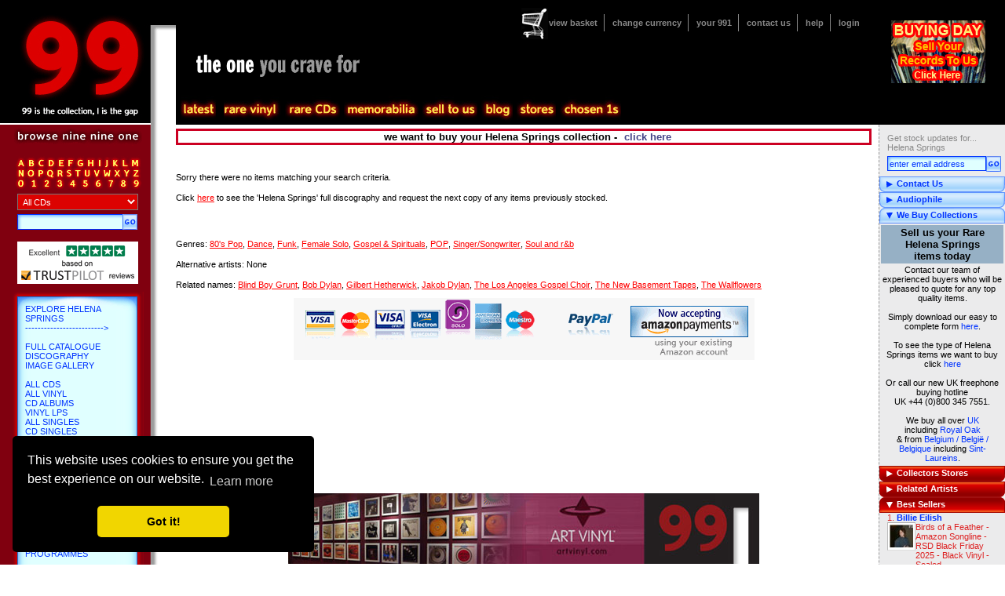

--- FILE ---
content_type: text/html; charset=utf-8
request_url: https://991.com/Buy/ProductListing.aspx?ArtistName=Helena+Springs&ProductType=CD&Sort=3&Page=1
body_size: 22363
content:

<!DOCTYPE html PUBLIC "-//W3C//DTD XHTML 1.0 Transitional//EN" "http://www.w3.org/TR/xhtml1/DTD/xhtml1-transitional.dtd">
<html id="rootHtmlTag" xmlns="http://www.w3.org/1999/xhtml">

<head><title>
	
</title><meta name="keywords" content="sell, to sell, buyer, for sale, buy, trade, trader, vinyl, records, cds, compact discs, chart, rock, pop, indie, dance, metal, books, memorabilia, posters, import, promotional, dj, picture discs, shaped, deleted, 45rpm, singles, limited, rare, rarities, collectible, collectable, links, pictures, news, gallery, discography, soundtracks, games, music news, chat, autographs" /><meta name="subject" content="sell your rare and hard to find vinyl records, cds and memorabilia - see which ones we buy here" /><meta name="viewport" content="width=device-width" /><link rel="canonical" href="https://991.com/Buy/ProductListing.aspx?ArtistName=Helena+Springs&ProductType=CD&Sort=3&Page=1" /><link rel="shortcut icon" href="/favicon.ico" /><meta http-equiv="Content-Type" content="text/html;charset=utf-8" /><link href="/css//notie.css" type="text/css" rel="stylesheet" /><script src="/javascript/common.js" type="text/javascript"></script>
<script src="/javascript/main.js" type="text/javascript"></script>
<!-- <script src="/javascript/prototype.js" type="text/javascript"></script> -->
<!-- <script src="/javascript/scriptaculous.js?load=effects" type="text/javascript"></script> -->
<!-- <script type="text/javascript" src="https://ajax.googleapis.com/ajax/libs/prototype/1.7.0.0/prototype.js"></script> -->
<!-- <script type="text/javascript" src="https://ajax.googleapis.com/ajax/libs/scriptaculous/1.9.0/scriptaculous.js"></script> -->
<script src="https://ajax.googleapis.com/ajax/libs/prototype/1.7.3.0/prototype.js"></script>
<script src="https://ajax.googleapis.com/ajax/libs/scriptaculous/1.9.0/scriptaculous.js"></script>
<!--[if gte IE 5]>
	<link rel="stylesheet" href="../css/ieall.css" type="text/css" />
	<script type="text/javascript">
		draw = true;
	</script>
<![endif]-->
<!--[if lt IE 6]>
	<link rel="stylesheet" href="../css/ielt6.css" type="text/css" />
<![endif]-->

	<!-- TrustBox script -->
	<script type="text/javascript" src="//widget.trustpilot.com/bootstrap/v5/tp.widget.bootstrap.min.js" async></script>
	<!-- End Trustbox script -->
    
    <link href="//ajax.googleapis.com/ajax/libs/jqueryui/1.8/themes/base/jquery-ui.css" rel="stylesheet" type="text/css"/>
<script src="//ajax.googleapis.com/ajax/libs/jquery/1.7.2/jquery.min.js" type="text/javascript"></script>
<script src="//ajax.googleapis.com/ajax/libs/jqueryui/1.8.18/jquery-ui.min.js" type="text/javascript"></script>

	<style type="text/css">
    /*
    html, body {
        max-width: 100%;
        overflow-x: hidden;
    }
    */
	.ui-autocomplete-loading { background: white url('/images/adobe.gif') right center no-repeat; }
	ul.ui-autocomplete {
		font-family: verdana,arial,helvetica;
		font-size:11px;
		font-color:#000066;
		color:#000066;
		text-decoration:none;
		/* align:justify; */
	}
	ul.ui-autocomplete li {
	    height:20px;
	}
	</style>
    <!-- start of RV popup CSS -->
    <style>
        #popupoverlay {
            position: fixed;
            height: 100%; 
            width: 100%;
            top: 0;
            right: 0;  
            bottom: 0;
            left: 0;
            background: rgba(0,0,0,0.5);
            display: none;
            z-index: 99000;
        }
        #popuppopup {
            background: #fff;
            position: fixed;
            top: 50%;
            left: 50%;
            transform: translate(-50%, -50%);
            width: 70%;
            min-width: 350px;
            max-width: 1000px;
            min-height: 100px;
            max-height: 600px;
            padding: 30px 30px 30px 30px;
           /*
            width: 80%;
            min-width: 80%;
            max-width: 80%;

            height: 70%; 
            min-height: 70%;
            max-height: 70%;

            padding: 20px;
            position: relative;
            margin: 60px auto;
            */
        }
        #ID_TransferToRVDecline {
            position: absolute;
            top: 10px;
            right: 10px;
            cursor: pointer;
            color: #000;
        }
    </style>
    <!-- end of RV popup CSS -->
    <!-- start of RV popup javascript -->
    <script type="text/javascript">
        //functions added for a popup to direct mobile users to rarevinyl.com
        var popupIsMobile = false;
        const urlParams = new URLSearchParams(window.location.search);
        if (urlParams.get('gg') == "1") popupIsMobile = true;  
        //
        jQuery(document).ready(function() {
            if (popupIsMobile) {
                if (getCookie("rarevinylpopup_status") != "dismiss" || (urlParams.get('gg') == "1")) {
                    jQuery('#popupoverlay').fadeIn(300);
                }
            }
            jQuery('#popuptrigger').click(function() {
                jQuery('#popupoverlay').fadeIn(300);
            });
            jQuery('#ID_TransferToRVDecline').click(function() {
                jQuery('#popupoverlay').fadeOut(300);
                setCookie("rarevinylpopup_status", "dismiss", 1);
            });
        });
        //
        function setCookie(name, value, daysToLive) {
            // Encode value in order to escape semicolons, commas, and whitespace
            var cookie = name + "=" + encodeURIComponent(value);
            if(typeof daysToLive === "number") {
                /* Sets the max-age attribute so that the cookie expires after the specified number of days */
                cookie += ";path=/;max-age=" + (daysToLive*24*60*60);
                document.cookie = cookie;
            }
        }
        //
        function getCookie(name) {
            // Split cookie string and get all individual name=value pairs in an array
            var cookieArr = document.cookie.split(";");
            // Loop through the array elements
            for(var i = 0; i < cookieArr.length; i++) {
                var cookiePair = cookieArr[i].split("=");
                /* Removing whitespace at the beginning of the cookie name and compare it with the given string */
                if(name == cookiePair[0].trim()) {
                    // Decode the cookie value and return
                    return decodeURIComponent(cookiePair[1]);
                }
            }
            // Return null if not found
            return null;
        }
    </script>
    <!-- end of RV popup javascript -->
    
	<script type="text/javascript">
        $.noConflict();
        jQuery(function() {
            var cache = {},
                lastXhr;
            jQuery( "#ctl00_PanelLeft1_1_SearchText" ).autocomplete({
                minLength: 2,
                source: function( request, response ) {
                    var term = request.term;
                    if ( term in cache ) {
                        response( cache[ term ] );
                        return;
                    }
                    lastXhr = jQuery.getJSON( "/WebServices/AutoCompleteQuery.aspx?max=8&pos=1", request, function( data, status, xhr ) {
                        cache[ term ] = data;
                        if ( xhr === lastXhr ) {
                            response( data );
                        }
                    });
                }
            });
        });
	</script>
    
    
    
	<!-- start of cookie popup -->
	<link rel="stylesheet" type="text/css" href="//cdnjs.cloudflare.com/ajax/libs/cookieconsent2/3.0.3/cookieconsent.min.css" />
	<script src="//cdnjs.cloudflare.com/ajax/libs/cookieconsent2/3.0.3/cookieconsent.min.js"></script>
	<script>
	window.addEventListener("load", function(){
	window.cookieconsent.initialise({
	  "palette": {
	    "popup": {
	      "background": "#000"
	    },
	    "button": {
	      "background": "#f1d600"
	    }
	  },
	  "theme": "classic",
	  "position": "bottom-left",
	  "content": {
	    "href": "/Help/TermsAndConditions.aspx"
	  }
	})});
	</script>
	<!-- end of cookie popup -->
<link href="../App_Themes/Standard/content.css" type="text/css" rel="stylesheet" /><link href="../App_Themes/Standard/main.css" type="text/css" rel="stylesheet" /><link href="../App_Themes/Standard/menu.css" type="text/css" rel="stylesheet" /><link href="../App_Themes/Standard/ninenineone.css" type="text/css" rel="stylesheet" /><link href="../App_Themes/Standard/panelheader.css" type="text/css" rel="stylesheet" /><link href="../App_Themes/Standard/panelleft.css" type="text/css" rel="stylesheet" /><link href="../App_Themes/Standard/sidebox.css" type="text/css" rel="stylesheet" /><link href="../App_Themes/Standard/switch.css" type="text/css" rel="stylesheet" /><link href="../App_Themes/Standard/theone.css" type="text/css" rel="stylesheet" /><link href="../App_Themes/Standard/thickbox.css" type="text/css" rel="stylesheet" /></head>

<body id="TheBodyTagId">
	<!-- Google Tag Manager -->
	<noscript><iframe src="//www.googletagmanager.com/ns.html?id=GTM-TFRLSS"
	height="0" width="0" style="display:none;visibility:hidden"></iframe></noscript>
	<script>(function(w,d,s,l,i){w[l]=w[l]||[];w[l].push({'gtm.start':
	new Date().getTime(),event:'gtm.js'});var f=d.getElementsByTagName(s)[0],
	j=d.createElement(s),dl=l!='dataLayer'?'&l='+l:'';j.async=true;j.src=
	'//www.googletagmanager.com/gtm.js?id='+i+dl;f.parentNode.insertBefore(j,f);
	})(window,document,'script','dataLayer','GTM-TFRLSS');</script>
	<!-- End Google Tag Manager -->
    
    <form method="post" action="./ProductListing.aspx?ArtistName=Helena+Springs&amp;ProductType=CD&amp;Sort=3&amp;Page=1" onsubmit="javascript:return WebForm_OnSubmit();" id="form1">
<div class="aspNetHidden">
<input type="hidden" name="__EVENTTARGET" id="__EVENTTARGET" value="" />
<input type="hidden" name="__EVENTARGUMENT" id="__EVENTARGUMENT" value="" />
<input type="hidden" name="__VIEWSTATE" id="__VIEWSTATE" value="/[base64]" />
</div>

<script type="text/javascript">
//<![CDATA[
var theForm = document.forms['form1'];
if (!theForm) {
    theForm = document.form1;
}
function __doPostBack(eventTarget, eventArgument) {
    if (!theForm.onsubmit || (theForm.onsubmit() != false)) {
        theForm.__EVENTTARGET.value = eventTarget;
        theForm.__EVENTARGUMENT.value = eventArgument;
        theForm.submit();
    }
}
//]]>
</script>


<script src="/WebResource.axd?d=Cr6NY1haBII3CUWgTf-vRxkAVYzK1FJ6XORbJp5zHXYb1faJ2WnIXBUQYE-i4nGMszzp_Bd8NNpxf0uVdI32lDKWS0A1&amp;t=637109961120000000" type="text/javascript"></script>

<script language=javascript> var searchFocusFlag = false; function SetSearchFocus() { searchFocusFlag = true; } function ResetSearchFocus() { searchFocusFlag = false; } function OnSearch(url, stid, tpid) { var searchText = document.getElementById(stid).value; searchText = Trim(searchText); var productType = document.getElementById(tpid).value; if (searchFocusFlag == true) { if(searchText != '' && searchText.length >= 2) { window.location.href = url + '?newsearch=1&searchtext=' + escape(searchText) + '&ProductType=' + productType; return true; } else { if (searchText == '' || searchText == ' ') { alert('You must enter something to search for.'); } else { alert('You must enter more than one character to search for.'); } return false; } } } function CheckEnter(e, url, stid, ptid) { var characterCode; if (e && e.which) { e = e; characterCode = e.which; } else { e = event; characterCode = e.keyCode; } if (characterCode == 13) { OnSearch(url, stid, ptid); } } function Trim(strValue) { return strValue.replace(/^\s+|\s+$/g, ''); }; </script>
<script src="/WebResource.axd?d=SNhGNua5bytowQD_ES8ruTO4SCXXbtwK-lJPxXcl8mOmp64T4XpO5IObsf1rP-ugdukaf6Id84UYZkzqgspHp55pLaY1&amp;t=637109961120000000" type="text/javascript"></script>
<script type="text/javascript">
//<![CDATA[
function WebForm_OnSubmit() {
if (typeof(ValidatorOnSubmit) == "function" && ValidatorOnSubmit() == false) return false;
return true;
}
//]]>
</script>

<div class="aspNetHidden">

	<input type="hidden" name="__VIEWSTATEGENERATOR" id="__VIEWSTATEGENERATOR" value="52D002E0" />
	<input type="hidden" name="__EVENTVALIDATION" id="__EVENTVALIDATION" value="/wEdAB+bL3FU84KnNCbYPnuqHgHcOhKb+PUJ4HLxGhdgfTvIlq/AYLt/ShgH951kY9B/HdsLG7AYe2iulSwFEeF+B3nlF6IPAsqmc3KuecTas/AtVikcLHOew3LYMABkYdxotA5Vw8cvqYdzu9rF0UsutMK8BfCiAz8kow37d4NLYSGwz6j4yBhaDHGUPCGaE38gweS9if4GKdIBmHpaGFRIMFv5mrdWlvVcnFWBgljofNitkc2xOkCAzTsqSTVgpzQg2g94P+/ZvGMWrlA0JKmVb/YvkmZ9xHwPc7UzWodsv8JOnGOvxr9habfV4XmVS4uOK3L63qH2V7VzvXaHhdgZr369TidoTnY810g3SoKPFuPN98E5TDJHKXdcspNQ0/[base64]" />
</div>
        
	<div id="header">
    	
		<div id="login">
            <span class="hello"></span>
			<div id="earslogo">
				<p>&nbsp;</p>
                
                
                
                
                <a id="PanelHeader1_1_PanelLogin1_1_lnkLogoImage" title="Sell your records. Come to our next buying day. Click here for more information." href="/features/buying-open-day-to-sell-us-your-records-in-kent.aspx"><img title="Sell your records. Come to our next buying day. Click here for more information." src="/images/general/header/sell_records_lps.gif" alt="" /></a>
                
			</div>
			<center>
			<p>
			    
                
			</p>
			</center>
		</div>

        <a id="PanelHeader1_1_lnkHome" class="home" href="https://991.com/"> </a>
        <img id="banner1" src="/images/banner1.gif" alt="" style="border-width:0px;" /><img id="banner2" src="/images/banner2.gif" alt="" style="border-width:0px;" />
        
<div id="superNav">
<div id="PanelHeader1_1_PanelSuperNav_1_superNavSub" class="superNav noitem">
	
	<div id="basketCount"></div>
	<ul>
		<li class="first">
            <a id="PanelHeader1_1_PanelSuperNav_1_lnkBasket" title="View your basket contents" href="https://991.com/Buy/ManageBaskets.aspx">view basket</a>
        </li>
		<li>
            <a id="PanelHeader1_1_PanelSuperNav_1_lnkCurrency" title="Change the currency settings for product prices shown" href="https://991.com/Buy/SelectCurrency.aspx?ReturnUrl=/Buy/ProductListing.aspx?ArtistName=Helena+Springs&amp;ProductType=CD&amp;Sort=3&amp;Page=1">change currency</a>
        </li>
		<li>
            <a id="PanelHeader1_1_PanelSuperNav_1_lnkYour991" title="View or change your personal settings" href="https://991.com/Secure/index.aspx">your 991</a>
        </li>
		<li>
            <a id="PanelHeader1_1_PanelSuperNav_1_lnkContact" title="Go to our contact us page" href="https://991.com/Help/ContactUs.aspx">contact us</a>
        </li>
		<li>
            <a id="PanelHeader1_1_PanelSuperNav_1_lnkHelp" title="Get help for this web site" href="https://991.com/Help/Help.aspx">help</a>
        </li>
        <li>
            <a id="PanelHeader1_1_PanelSuperNav_1_LoginStatus1" href="javascript:__doPostBack(&#39;ctl00$PanelHeader1_1$PanelSuperNav_1$LoginStatus1$ctl02&#39;,&#39;&#39;)">login</a>
        </li>
	</ul>

</div>
</div>
    <ul id="topmenu">



        <li id="latest" class="topLevel">
            <a id="PanelHeader1_1_PanelMainMenu_1_lnkLatest" href="https://991.com/Features/Latest.aspx"></a>
            <ul>
			    <li><a id="PanelHeader1_1_PanelMainMenu_1_lnkLatestSub1" title="View new &amp; back in stock" href="https://991.com/Buy/LatestArrivals.aspx">New & back in stock</a></li>
			    <li><a id="PanelHeader1_1_PanelMainMenu_1_lnkLatestSub2" title="View latest arrivals" href="https://991.com/Buy/PresetList.aspx?pageID=9579">Latest arrivals (all formats & all countries)</a></li>
			    <li><a id="PanelHeader1_1_PanelMainMenu_1_lnkLatestSub3" title="View latest CD arrivals" href="https://991.com/Buy/PresetList.aspx?pageID=9691">Collectable CDs</a></li>
			    <li><a id="PanelHeader1_1_PanelMainMenu_1_lnkLatestSub5" title="View latest vinyls" href="https://991.com/Buy/PresetList.aspx?pageID=9692">Collectable vinyl</a></li>
			    <li><a id="PanelHeader1_1_PanelMainMenu_1_lnkLatestSub6" title="View latest worldwide imports" href="https://991.com/Buy/PresetList.aspx?pageID=9693">Worldwide imports</a></li>
			    <li><a id="PanelHeader1_1_PanelMainMenu_1_lnkLatestSub7" title="View latest memorabilia arrivals" href="https://991.com/Buy/PresetList.aspx?pageID=9694">Memorabilia arrivals</a></li>
			    <li><a id="PanelHeader1_1_PanelMainMenu_1_lnkLatestSub4" title="View latest DVD arrivals" href="https://991.com/Buy/PresetList.aspx?pageID=9690">DVD arrivals</a></li>
			    <li><a id="PanelHeader1_1_PanelMainMenu_1_lnkLatestSub8" title="View latest 7&quot; arrivals" href="https://991.com/Buy/PresetList.aspx?pageID=9865">7" arrivals</a></li>
			    <li><a id="PanelHeader1_1_PanelMainMenu_1_lnkLatestSub9" title="View latest 12&quot; arrivals" href="https://991.com/Buy/PresetList.aspx?pageID=9866">12" arrivals</a></li>
			    <li><a id="PanelHeader1_1_PanelMainMenu_1_lnkLatestSub10" title="View latest CD arrivals" href="https://991.com/Buy/PresetList.aspx?pageID=9691&amp;PageNum=1&amp;SortOrder=4">CD arrivals</a></li>
			    <li><a id="PanelHeader1_1_PanelMainMenu_1_lnkLatestSub11" title="View latest jazz arrivals" href="https://991.com/CollectorsStores/Genre/Jazz.aspx">Jazz arrivals</a></li>
            </ul>
        </li>
    		
	    <li id="forthcoming" class="topLevel"><a id="PanelHeader1_1_PanelMainMenu_1_lnkForthComing" href="https://991.com/Buy/ComingSoon.aspx"></a></li>

        <li id="rarevinyl" class="topLevel">
            <a id="PanelHeader1_1_PanelMainMenu_1_lnkRareVinyl" href="https://991.com/Buy/PresetList.aspx?pageID=9825"></a>
            <ul>
			    <li><a id="PanelHeader1_1_PanelMainMenu_1_lnkRareVinylSub1" href="https://991.com/Buy/PresetList.aspx?pageID=9825">All rare vinyl</a></li>
			    <li><a id="PanelHeader1_1_PanelMainMenu_1_lnkRareVinylSub2" href="https://991.com/Buy/PresetList.aspx?pageID=9787">Rare 7" singles</a></li>
			    <li><a id="PanelHeader1_1_PanelMainMenu_1_lnkRareVinylSub3" href="https://991.com/Buy/PresetList.aspx?pageID=9821">Rare 12" singles</a></li>
			    <li><a id="PanelHeader1_1_PanelMainMenu_1_lnkRareVinylSub4" href="https://991.com/Buy/PresetList.aspx?pageID=9822">Rare LPs</a></li>
			    <li><a id="PanelHeader1_1_PanelMainMenu_1_lnkRareVinylSub5" href="https://991.com/Buy/PresetList.aspx?pageID=9823">Rare picture discs</a></li>
			    <li><a id="PanelHeader1_1_PanelMainMenu_1_lnkRareVinylSub6" href="https://991.com/Buy/PresetList.aspx?pageID=9824">Rare 10" singles</a></li>
			    <li><a id="PanelHeader1_1_PanelMainMenu_1_lnkRareVinylSub7" href="https://991.com/Buy/PresetList.aspx?pageID=9855&amp;genre=JZZ&amp;storename=Jazz">Rare jazz LPs</a></li>
            </ul>
        </li>		

	    <li id="rarecds" class="topLevel">
            <a id="PanelHeader1_1_PanelMainMenu_1_lnkRareCds" href="https://991.com/Buy/PresetList.aspx?pageID=9826"></a>
            <ul>
			    <li><a id="PanelHeader1_1_PanelMainMenu_1_lnkRareCdsSub1" href="https://991.com/Buy/PresetList.aspx?pageID=9826">All rare CDs</a></li>
			    <li><a id="PanelHeader1_1_PanelMainMenu_1_lnkRareCdsSub2" href="https://991.com/Buy/PresetList.aspx?pageID=9827">Rare CD albums</a></li>
			    <li><a id="PanelHeader1_1_PanelMainMenu_1_lnkRareCdsSub3" href="https://991.com/Buy/PresetList.aspx?pageID=9828">Rare CD singles</a></li>
			    <li><a id="PanelHeader1_1_PanelMainMenu_1_lnkRareCdsSub4" href="https://991.com/Buy/PresetList.aspx?pageID=9829">Rare 3" CDs</a></li>
			    <li><a id="PanelHeader1_1_PanelMainMenu_1_lnkRareCdsSub5" href="https://991.com/Buy/PresetList.aspx?pageID=9830">Rare SA-CDs</a></li>
			    <li><a id="PanelHeader1_1_PanelMainMenu_1_lnkRareCdsSub6" href="https://991.com/Buy/PresetList.aspx?pageID=9831">Rare SHM-CDs</a></li>
			    <li><a id="PanelHeader1_1_PanelMainMenu_1_lnkRareCdsSub7" href="https://991.com/Buy/PresetList.aspx?pageID=9832">Rare import CDs</a></li>
			    <li><a id="PanelHeader1_1_PanelMainMenu_1_lnkRareCdsSub8" href="https://991.com/Buy/PresetList.aspx?pageID=9856&amp;genre=JZZ&amp;storename=Jazz">Rare jazz CDs</a></li>
            </ul>
        </li>		

	    <li id="memorabilia" class="topLevel">
            <a id="PanelHeader1_1_PanelMainMenu_1_lnkMemorabilia" href="https://991.com/Buy/PresetList.aspx?pageID=9833"></a>
            <ul>
			    <li><a id="PanelHeader1_1_PanelMainMenu_1_lnkMemorabiliaSub01" href="https://991.com/Buy/PresetList.aspx?pageID=9833">All memorabilia</a></li>
			    <li><a id="PanelHeader1_1_PanelMainMenu_1_lnkMemorabiliaSub12" href="https://991.com/Buy/PresetList.aspx?pageID=9834">Awards</a></li>
			    <li><a id="PanelHeader1_1_PanelMainMenu_1_lnkMemorabiliaSub02" href="https://991.com/Buy/PresetList.aspx?pageID=9835">T-shirts & clothing</a></li>
			    <li><a id="PanelHeader1_1_PanelMainMenu_1_lnkMemorabiliaSub03" href="https://991.com/Buy/PresetList.aspx?pageID=9836">Autographed</a></li>
			    <li><a id="PanelHeader1_1_PanelMainMenu_1_lnkMemorabiliaSub04" href="https://991.com/Buy/PresetList.aspx?pageID=9837">Books</a></li>
			    <li><a id="PanelHeader1_1_PanelMainMenu_1_lnkMemorabiliaSub05" href="https://991.com/Buy/PresetList.aspx?pageID=9838">Magazines & fanzines</a></li>
			    <li><a id="PanelHeader1_1_PanelMainMenu_1_lnkMemorabiliaSub06" href="https://991.com/Buy/PresetList.aspx?pageID=9839">Tour programmes</a></li>
			    <li><a id="PanelHeader1_1_PanelMainMenu_1_lnkMemorabiliaSub07" href="https://991.com/Buy/PresetList.aspx?pageID=9840">Tickets & handbills</a></li>
			    <li><a id="PanelHeader1_1_PanelMainMenu_1_lnkMemorabiliaSub08" href="https://991.com/Buy/PresetList.aspx?pageID=9841">Posters & artwork</a></li>
			    <li><a id="PanelHeader1_1_PanelMainMenu_1_lnkMemorabiliaSub09" href="https://991.com/Buy/PresetList.aspx?pageID=9842">Displays & calendars</a></li>
			    <li><a id="PanelHeader1_1_PanelMainMenu_1_lnkMemorabiliaSub10" href="https://991.com/Buy/PresetList.aspx?pageID=9843">Press packs & photos</a></li>
			    <li><a id="PanelHeader1_1_PanelMainMenu_1_lnkMemorabiliaSub11" href="https://991.com/Buy/PresetList.aspx?pageID=9844">Toys</a></li>
            </ul>
        </li>		
    		
	    <li id="selltous" class="topLevel">
	    	<a id="PanelHeader1_1_PanelMainMenu_1_lnkSellToUs" title="Sell your records, CDs and memorabila to us" href="https://991.com/Sell/index.aspx"></a>
            <ul>
			    <li><a id="PanelHeader1_1_PanelMainMenu_1_lnkSelltousSub01" title="Sell your records, CDs and memorabila to us" href="https://991.com/Sell/index.aspx">Sell to us</a></li>
			    <li><a id="PanelHeader1_1_PanelMainMenu_1_lnkSelltousSub02" href="https://991.com/features/buying-open-day-to-sell-us-your-records-in-kent.aspx">Buying Days</a></li>
            </ul>
	    </li>

		<li id="blog" class="topLevel"><a href="https://blog.eil.com/" target="_blank" title="Go to the 991.com and eil.com blog">blog</a></li>

	    <li id="stores" class="topLevel">
	        <a id="PanelHeader1_1_PanelMainMenu_1_lnkStores" class="topLevel" href="https://991.com/CollectorsStores/StoreTypes.aspx"></a>
		    <ul>
			    <li><a id="PanelHeader1_1_PanelMainMenu_1_lnkStoresSub1" href="https://991.com/CollectorsStores/ArtistStores.aspx">Top artists</a></li>
			    <li class="spacer"></li>
			    <li><a id="PanelHeader1_1_PanelMainMenu_1_lnkStoresSub6" href="https://991.com/CollectorsStores/Format/Artwork.aspx">Artwork</a></li>
			    <li><a id="PanelHeader1_1_PanelMainMenu_1_lnkStoresSub2" href="https://991.com/CollectorsStores/Format/Official+Award+Disc.aspx">Award discs</a></li>
			    <li><a id="PanelHeader1_1_PanelMainMenu_1_lnkStoresSub3" href="https://991.com/CollectorsStores/Format/Book.aspx">Books, Tour Programs & Itineraries</a></li>
			    <li><a id="PanelHeader1_1_PanelMainMenu_1_lnkStoresSub4" href="https://991.com/CollectorsStores/Format/Clothing.aspx">Clothing</a></li>
			    <li><a id="PanelHeader1_1_PanelMainMenu_1_lnkStoresSub5" href="https://991.com/CollectorsStores/Format/Picture+Disc.aspx">Picture discs</a></li>
			    <li class="spacer"></li>
			    <li><a id="PanelHeader1_1_PanelMainMenu_1_lnkStoresSub7" href="https://991.com/CollectorsStores/Genre/Jazz.aspx">Jazz</a></li>
			    <li><a id="PanelHeader1_1_PanelMainMenu_1_lnkStoresSub18" href="https://991.com/Buy/PresetList.aspx?pageID=865">Classical</a></li>
			    <li class="spacer"></li>
			    <li><a id="PanelHeader1_1_PanelMainMenu_1_lnkStoresSub9" href="https://991.com/CollectorsStores/Autograph/Autograph.aspx">Autographs</a></li>
			    <li class="spacer"></li>
			    <li><a id="PanelHeader1_1_PanelMainMenu_1_lnkStoresSub19" href="https://991.com/Features/ArtVinyl.aspx">Art Vinyl</a></li>
			    <li><a id="PanelHeader1_1_PanelMainMenu_1_lnkStoresSub15" href="https://991.com/Features/Audiophile.aspx">Audiophile</a></li>
			    <li class="spacer"></li>
			    <li><a id="PanelHeader1_1_PanelMainMenu_1_lnkStoresSub17" href="https://991.com/Buy/PresetList.aspx?pageID=9784">Blue Chip Collectables</a></li>
			    <li><a id="PanelHeader1_1_PanelMainMenu_1_lnkStoresSub23" href="https://991.com/Buy/PresetList.aspx?pageID=10253">The Rare Vinyl Collection to end 2013</a></li>
			    <li><a id="PanelHeader1_1_PanelMainMenu_1_lnkStoresSub24" href="https://991.com/Buy/PresetList.aspx?pageID=10221">Japanese Pressings</a></li>
			    
		    </ul>
	    </li>

		<li id="chosenones" class="topLevel"><a id="PanelHeader1_1_PanelMainMenu_1_lnkChosenOnes" title="Go to the 991 Chosen ones" href="https://991.com/Buy/PresetList.aspx?pageID=9784"></a></li>
	</ul>

		<div id="capgold">
            
        </div>
	</div>

        

	<div id="subNav">
	
		<!-- a simple side box -->
		<!--
		<div class="simple sideBox">
			<a href="#">email me ></a>
			<a href="#">subscribe to my blog</a>
			<input type="text" class="text" />
		</div>
		-->
		
        
<div class="simple sideBox">
    
	<div class="content">
	    <p>
        Get stock updates for...<br />Helena Springs
	    </p>
	
    <input name="ctl00$PanelRight1_1$ctl00$SubUserEmail" type="text" value="enter email address" id="PanelRight1_1_ctl00_SubUserEmail" class="text" OnFocus="javascript: if (this.value == &#39;enter email address&#39;) { this.value=&#39;&#39;;}" style="width:120px;margin:0 0 6px 10px;" /><input type="image" name="ctl00$PanelRight1_1$ctl00$ImageButton1" id="PanelRight1_1_ctl00_ImageButton1" title="Enter your email address and click here to receive stock updates for Helena Springs" class="searchButton" src="/Images/button_go.gif" onclick="javascript:WebForm_DoPostBackWithOptions(new WebForm_PostBackOptions(&quot;ctl00$PanelRight1_1$ctl00$ImageButton1&quot;, &quot;&quot;, true, &quot;CreateUserWizard3&quot;, &quot;&quot;, false, false))" style="margin-bottom:6px;" />
    <span id="PanelRight1_1_ctl00_SubEmailRequired" title="Email is required." style="display:none;"></span>
    <span id="PanelRight1_1_ctl00_SubUserEmailValid" title="Valid Email is required." style="display:none;"></span>
	</div>
</div>

<!-- contact us -->
<div class="sideBox">
    <div id="PanelRight1_1_ctl02_pnlheader" class="headerCollapsed">
	Contact Us
</div>
    <div id="PanelRight1_1_ctl02_pnlContent" class="content" style="display:none;">
	
        <ul class="itemList"><li><span class="grey">Speak to a member of our team to order by phone <br /></span><span class="price" style="color:#999;font-weight:bold;">+44&nbsp;(0)1474-816043</span><br /><span class="grey" style="font-size:85%">UK callers dial:<br />0844&nbsp;264&nbsp;0&nbsp;991</span><br />e-mail <a href="javascript:emailLink('sales@991.com');" alt="">sales@991.com</a><br /><a href="http://twitter.com/991dotcom" alt="" target="blank">Twitter</a><br /><a href="http://www.facebook.com/pages/991com/70772436517" alt="" target="_new">Facebook</a><br /></span></li></ul>
    
</div>
</div>


<!-- an image -->
<div id="PanelRight1_1_ctl03_pnlsideBoxDiv" class="sideBox">
	
    <div id="PanelRight1_1_ctl03_pnlheader" class="headerCollapsed">
		Audiophile
	</div>
    <div id="PanelRight1_1_ctl03_pnlContent" class="content" style="display:none;">
		
        <table width="100%">
        <tr><td align="center">
            <a href="/Features/Audiophile.aspx" title="Go to our Audiophile page"><img src="/images/Features/audiophile_box.gif" alt="Go to our Audiophile page" /></a>
        </td></tr>
        </table>
    
	</div>

</div>

<!-- OutputCache Duration="3600" VaryByParam="none" Shared="true" -->
<!-- sell to us -->
<div class="sideBox">
    <div class="header">
        We Buy Collections
    </div>
    <div class="content" style="display:block;">
        <table width="100%">
            <tr>
                <td>
                    <table bgcolor="#96b0c5" width="100%">
                        <tr>
                            <td align="center">
                                <font color="#000000" size="2"><b>Sell us your Rare<br />
                                    Helena Springs<br />
                                    items today</b></font></td>
                        </tr>
                    </table>
                    <table width="100%">
                        <tr>
                            <td align="center">
                                <font color="#000000">Contact our team of experienced buyers who will be pleased to
                                    quote for any top quality items.<br />
                                    <br />
                                    Simply download our easy to complete form <a class="stdLinkStyle" href="/Downloads/991_items_to_sell.xls" target="_blank" title="Click here to download our enquiry form">here</a>.<br />
                                    <br />
                                    To see the type of Helena Springs items we want to buy click <a href="https://991.com/wanted/sell-Helena+Springs-vinyl-record-collections-we-buy-second-hand-Helena+Springs-records" title="Helena Springs items we need">here</a><br /><br />
                                    Or call our new UK freephone buying hotline<br />
                                    UK +44 (0)800 345 7551.<br />
                                    <br />
                                    
                                    We buy all over  
                                    <a id="PanelRight1_1_ctl04_lnkWeBuyFromCountry" title="See the places we buy from in and around UK" href="/sell-buy-records-cds-england">UK</a>
                                    <div id="PanelRight1_1_ctl04_pnlCountryTown">
	
                                     including <a id="PanelRight1_1_ctl04_lnkWeBuyFromCountryTown" title="We cover Royal Oak in Durham" href="/sell-buy-records-cds-england/Royal+Oak/Durham">Royal Oak</a>
                                    
</div>
                                    <div id="PanelRight1_1_ctl04_pnlOtherCountryTown">
	
                                     &amp; from <a id="PanelRight1_1_ctl04_lnkWeBuyFromOtherCountry" title="See the places we buy from in and around the Belgium / België / Belgique" href="/sell-buy-records-cds-Belgi%c3%ab-Belgique">Belgium / België / Belgique</a> including 
                                     <a id="PanelRight1_1_ctl04_lnkWeBuyFromOtherCountryTown" title="We cover Sint-Laureins in Eeklo" href="/sell-buy-records-cds-Belgi%c3%ab-Belgique/Sint-Laureins/Eeklo">Sint-Laureins</a>.
                                    
</div>
                                </font></td>
                        </tr>
                    </table>
                </td>
            </tr>
        </table>
    </div>
</div>

<!-- contact us -->
<div class="sideBox alt">
    <div id="PanelRight1_1__2182942_pnlheader" class="headerCollapsed">
	Collectors Stores
</div>
    <div id="PanelRight1_1__2182942_pnlContent" class="content" style="display:none;">
	
        
        <table width="100%">
            <tr>
                <td>
                    <table width="100%">
                        <tr>
                            <td align="left">
                                
                                <ul class="linkList">
                                    <li><a href="/CollectorsStores/ArtistStores.aspx" title="See our list of artist stores">Top artists</a></li>
                                    <li><hr /></li>
                                    <li><a href="/CollectorsStores/Format/Artwork.aspx" title="See our Artwork store">Artwork</a></li>
                                    <li><a href="/CollectorsStores/Format/Official+Award+Disc.aspx" title="See our Official Award Disc store">Award Discs</a></li>
                                    <li><a href="/CollectorsStores/Format/Book.aspx" title="See our Book store">Books</a></li>
                                    <li><a href="/CollectorsStores/Format/Clothing.aspx" title="See our Clothing store">Clothing</a></li>
                                    <li><a href="/CollectorsStores/Format/Picture+Disc.aspx" title="See our Picture Disc store">Picture Discs</a></li>
                                    <li><hr /></li>
                                    <li><a href="/CollectorsStores/Genre/Jazz.aspx" title="See our Jazz store">Jazz</a></li>
                                    <li><a href="/Buy/PresetList.aspx?pageID=865" title="See our Classical store">Classical</a></li>
                                    <li><hr /></li>
                                    <li><a href="/CollectorsStores/Country/South+American.aspx" title="See our South American store">South American</a></li>
                                    <li><a href="/CollectorsStores/Autograph/Autograph.aspx" title="See our South Autograph store">Autographs</a></li>
                                    <li><hr /></li>
                                    <li><a href="/Features/ArtVinyl.aspx" title="See our Art Vinyl">Art Vinyl</a></li>
                                    <li><a href="/Features/Audiophile.aspx" title="See our Audiophile Collection">Audiophile</a></li>
                                    <li><a href="/Buy/PresetList.aspx?pageID=9784" title="See our Blue Chip Collectables">Blue Chip Collectables</a></li>
                                    <li><a href="/Buy/PresetList.aspx?pageID=10057" title="See our 2011 Blues Collection">2011 Blues Collection</a></li>
                                    <!--
                                    <li><a href="/CollectorsStores/Festival/Download+Festival.aspx" title="See our Download Festival store">Download Festival</a></li>
                                    <li><a href="/CollectorsStores/Festival/Glastonbury+Festival.aspx" title="See our Glastonbury Festival store">Glastonbury Festival</a></li>
                                    <li><a href="/CollectorsStores/Festival/Hyde+Park+Calling.aspx" title="See our Hyde Park Calling store">Hyde Park Calling</a></li>
                                    <li><a href="/CollectorsStores/Festival/Isle+Of+Wight+Festival.aspx" title="See our Isle Of Wight Festival store">Isle Of Wight Festival</a></li>
                                    <li><a href="/CollectorsStores/Festival/Reading+and+Leeds.aspx" title="See our Reading and Leeds store">Reading and Leeds</a></li>
                                    <li><a href="/CollectorsStores/Festival/V+Festival.aspx" title="See our V Festival store">V Festival</a></li>
                                    -->
                                </ul>
                            </td>
                        </tr>
                    </table>
                </td>
            </tr>
        </table>
    
</div>
</div>

<!-- !%@ OutputCache Duration="3600" VaryByParam="ArtistName" %!-->
<div class="sideBox alt">
    <div id="PanelRight1_1_ctl06_pnlheader" class="headerCollapsed">
	Related Artists
</div>
    <div id="PanelRight1_1_ctl06_pnlContent" class="content" style="display:none;">
	<ul class="linkList"><li><a href="https://991.com/Buy/ProductListing.aspx?ArtistName=Blind+Boy+Grunt" title="Blind Boy Grunt Catalogue of Records CDs &amp; Memorabilia" class="stdLinkStyle">Blind Boy Grunt</a></li><li><a href="https://991.com/CollectorsStores/Artist/Bob+Dylan.aspx" title="Bob Dylan Record, CD &amp; Memorabilia Collectors Store" class="stdLinkStyle">Bob Dylan</a></li><li><a href="https://991.com/Buy/ProductListing.aspx?ArtistName=Gilbert+Hetherwick" title="Gilbert Hetherwick Catalogue of Records CDs &amp; Memorabilia" class="stdLinkStyle">Gilbert Hetherwick</a></li><li><a href="https://991.com/Buy/ProductListing.aspx?ArtistName=Jakob+Dylan" title="Jakob Dylan Catalogue of Records CDs &amp; Memorabilia" class="stdLinkStyle">Jakob Dylan</a></li><li><a href="https://991.com/Buy/ProductListing.aspx?ArtistName=The+Los+Angeles+Gospel+Choir" title="The Los Angeles Gospel Choir Catalogue of Records CDs &amp; Memorabilia" class="stdLinkStyle">The Los Angeles Gospel Choir</a></li><li><a href="https://991.com/Buy/ProductListing.aspx?ArtistName=The+New+Basement+Tapes" title="The New Basement Tapes Catalogue of Records CDs &amp; Memorabilia" class="stdLinkStyle">The New Basement Tapes</a></li><li><a href="https://991.com/Buy/ProductListing.aspx?ArtistName=The+Wallflowers" title="The Wallflowers Catalogue of Records CDs &amp; Memorabilia" class="stdLinkStyle">The Wallflowers</a></li></ul>
</div>
</div>


<div class="sideBox alt">
    <div id="PanelRight1_1_ctl07_pnlheader" class="header">
	Best Sellers
</div>
    <div id="PanelRight1_1_ctl07_pnlContent" class="content" style="display:block;">
	
        <ol class="itemList"><li>    <a href="https://991.com/Buy/ProductListing.aspx?ArtistName=Billie+Eilish" title="Billie Eilish Catalogue of Records CDs &amp; Memorabilia" class="stdLinkStyle">Billie Eilish</a><table cellspacing="0" cellpadding="0"><tr><td>    <div class="hoverbox">        <a href="https://991.com/Buy/ProductInformation.aspx?StockNumber=880151" title="Go to the item 'Birds of a Feather - Amazon Songline - RSD Black Friday 2025 - Black Vinyl - Sealed' by 'Billie Eilish'">            <img style="float: left;" width="30" height="30" src="https://images.991.com/thumbnails/Billie+Eilish+Birds+of+a+Feather+-+Amazon+So-880151.jpg" border="0" />            <img src="https://images.991.com/70x70/Billie+Eilish+Birds+of+a+Feather+-+Amazon+So-880151.jpg" class="preview70" title="Go to the item 'Birds of a Feather - Amazon Songline - RSD Black Friday 2025 - Black Vinyl - Sealed' by 'Billie Eilish'" border="0" />        </a>    </div></td><td>    <span>        <a style="color: #D22; font-weight: normal;" href="https://991.com/Buy/ProductInformation.aspx?StockNumber=880151"            title="Birds of a Feather - Amazon Songline - RSD Black Friday 2025 - Black Vinyl - Sealed' by 'Billie Eilish'">Birds of a Feather - Amazon Songline - RSD Black Friday 2025 - Black Vinyl - Sealed        </a>    </span>    <p>UK 10" vinyl</p>    <span class="price">&pound;39.99 $53.59</span></td></tr></table></li><li>    <a href="https://991.com/Buy/ProductListing.aspx?ArtistName=Electric+Light+Orchestra" title="Electric Light Orchestra Catalogue of Records CDs &amp; Memorabilia" class="stdLinkStyle">Electric Light Orchestra</a><table cellspacing="0" cellpadding="0"><tr><td>    <div class="hoverbox">        <a href="https://991.com/Buy/ProductInformation.aspx?StockNumber=685607" title="Go to the item 'Out Of The Blue - 40th Anniversary - Sealed' by 'Electric Light Orchestra'">            <img style="float: left;" width="30" height="30" src="https://images.991.com/thumbnails/Electric+Light+Orchestra+Out+Of+The+Blue+-+40th+Anniver-685607.jpg" border="0" />            <img src="https://images.991.com/70x70/Electric+Light+Orchestra+Out+Of+The+Blue+-+40th+Anniver-685607.jpg" class="preview70" title="Go to the item 'Out Of The Blue - 40th Anniversary - Sealed' by 'Electric Light Orchestra'" border="0" />        </a>    </div></td><td>    <span>        <a style="color: #D22; font-weight: normal;" href="https://991.com/Buy/ProductInformation.aspx?StockNumber=685607"            title="Out Of The Blue - 40th Anniversary - Sealed' by 'Electric Light Orchestra'">Out Of The Blue - 40th Anniversary - Sealed        </a>    </span>    <p>UK picture disc LP</p>    <span class="price">&pound;34.99 $46.89</span></td></tr></table></li><li>    <a href="https://991.com/CollectorsStores/Artist/Fleetwood+Mac.aspx" title="Fleetwood Mac Record, CD &amp; Memorabilia Collectors Store" class="stdLinkStyle">Fleetwood Mac</a><table cellspacing="0" cellpadding="0"><tr><td>    <div class="hoverbox">        <a href="https://991.com/Buy/ProductInformation.aspx?StockNumber=873182" title="Go to the item 'Rumours - Black Vinyl + Gold Hype Sticker - Sealed' by 'Fleetwood Mac'">            <img style="float: left;" width="30" height="30" src="https://images.991.com/thumbnails/Fleetwood+Mac+Rumours+-+Black+Vinyl++Gold+Hy-873182.jpg" border="0" />            <img src="https://images.991.com/70x70/Fleetwood+Mac+Rumours+-+Black+Vinyl++Gold+Hy-873182.jpg" class="preview70" title="Go to the item 'Rumours - Black Vinyl + Gold Hype Sticker - Sealed' by 'Fleetwood Mac'" border="0" />        </a>    </div></td><td>    <span>        <a style="color: #D22; font-weight: normal;" href="https://991.com/Buy/ProductInformation.aspx?StockNumber=873182"            title="Rumours - Black Vinyl + Gold Hype Sticker - Sealed' by 'Fleetwood Mac'">Rumours - Black Vinyl + Gold Hype Sticker - Sealed        </a>    </span>    <p>UK vinyl LP</p>    <span class="price">&pound;24.99 $33.49</span></td></tr></table></li><li>    <a href="https://991.com/CollectorsStores/Artist/Pink+Floyd.aspx" title="Pink Floyd Record, CD &amp; Memorabilia Collectors Store" class="stdLinkStyle">Pink Floyd</a><table cellspacing="0" cellpadding="0"><tr><td>    <div class="hoverbox">        <a href="https://991.com/Buy/ProductInformation.aspx?StockNumber=873994" title="Go to the item 'The Dark Side Of The Moon - 50th Anniversary Remaster 180 Gram - Sealed' by 'Pink Floyd'">            <img style="float: left;" width="30" height="30" src="https://images.991.com/thumbnails/Pink+Floyd+The+Dark+Side+Of+The+Moon+-+50-873994.jpg" border="0" />            <img src="https://images.991.com/70x70/Pink+Floyd+The+Dark+Side+Of+The+Moon+-+50-873994.jpg" class="preview70" title="Go to the item 'The Dark Side Of The Moon - 50th Anniversary Remaster 180 Gram - Sealed' by 'Pink Floyd'" border="0" />        </a>    </div></td><td>    <span>        <a style="color: #D22; font-weight: normal;" href="https://991.com/Buy/ProductInformation.aspx?StockNumber=873994"            title="The Dark Side Of The Moon - 50th Anniversary Remaster 180 Gram - Sealed' by 'Pink Floyd'">The Dark Side Of The Moon - 50th Anniversary Remaster 180 Gram - Sealed        </a>    </span>    <p>UK vinyl LP</p>    <span class="price">&pound;32.99 $44.21</span></td></tr></table></li><li>    <a href="https://991.com/CollectorsStores/Artist/Radiohead.aspx" title="Radiohead Record, CD &amp; Memorabilia Collectors Store" class="stdLinkStyle">Radiohead</a><table cellspacing="0" cellpadding="0"><tr><td>    <div class="hoverbox">        <a href="https://991.com/Buy/ProductInformation.aspx?StockNumber=694371" title="Go to the item 'OK Computer OKNOTOK 1997 2017 - Black Vinyl 180 Gram - Sealed' by 'Radiohead'">            <img style="float: left;" width="30" height="30" src="https://images.991.com/thumbnails/Radiohead+OK+Computer+OKNOTOK+1997+2017+-694371.jpg" border="0" />            <img src="https://images.991.com/70x70/Radiohead+OK+Computer+OKNOTOK+1997+2017+-694371.jpg" class="preview70" title="Go to the item 'OK Computer OKNOTOK 1997 2017 - Black Vinyl 180 Gram - Sealed' by 'Radiohead'" border="0" />        </a>    </div></td><td>    <span>        <a style="color: #D22; font-weight: normal;" href="https://991.com/Buy/ProductInformation.aspx?StockNumber=694371"            title="OK Computer OKNOTOK 1997 2017 - Black Vinyl 180 Gram - Sealed' by 'Radiohead'">OK Computer OKNOTOK 1997 2017 - Black Vinyl 180 Gram - Sealed        </a>    </span>    <p>UK 3-LP vinyl set</p>    <span class="price">&pound;36.99 $49.57</span></td></tr></table></li><li>    <a href="https://991.com/Buy/ProductListing.aspx?ArtistName=Frank+Sinatra" title="Frank Sinatra Catalogue of Records CDs &amp; Memorabilia" class="stdLinkStyle">Frank Sinatra</a><table cellspacing="0" cellpadding="0"><tr><td>    <div class="hoverbox">        <a href="https://991.com/Buy/ProductInformation.aspx?StockNumber=808727" title="Go to the item 'Collected - Black Vinyl 180 Gram' by 'Frank Sinatra'">            <img style="float: left;" width="30" height="30" src="https://images.991.com/thumbnails/Frank+Sinatra+Collected+-+Black+Vinyl+180+Gr-808727.jpg" border="0" />            <img src="https://images.991.com/70x70/Frank+Sinatra+Collected+-+Black+Vinyl+180+Gr-808727.jpg" class="preview70" title="Go to the item 'Collected - Black Vinyl 180 Gram' by 'Frank Sinatra'" border="0" />        </a>    </div></td><td>    <span>        <a style="color: #D22; font-weight: normal;" href="https://991.com/Buy/ProductInformation.aspx?StockNumber=808727"            title="Collected - Black Vinyl 180 Gram' by 'Frank Sinatra'">Collected - Black Vinyl 180 Gram        </a>    </span>    <p>UK 2-LP vinyl set</p>    <span class="price">&pound;34.99 $46.89</span></td></tr></table></li><li>    <a href="https://991.com/Buy/ProductListing.aspx?ArtistName=Amy+Winehouse" title="Amy Winehouse Catalogue of Records CDs &amp; Memorabilia" class="stdLinkStyle">Amy Winehouse</a><table cellspacing="0" cellpadding="0"><tr><td>    <div class="hoverbox">        <a href="https://991.com/Buy/ProductInformation.aspx?StockNumber=706184" title="Go to the item 'Back To Black - Half Speed Mastered - Sealed' by 'Amy Winehouse'">            <img style="float: left;" width="30" height="30" src="https://images.991.com/thumbnails/Amy+Winehouse+Back+To+Black+-+Half+Speed+Mas-706184.jpg" border="0" />            <img src="https://images.991.com/70x70/Amy+Winehouse+Back+To+Black+-+Half+Speed+Mas-706184.jpg" class="preview70" title="Go to the item 'Back To Black - Half Speed Mastered - Sealed' by 'Amy Winehouse'" border="0" />        </a>    </div></td><td>    <span>        <a style="color: #D22; font-weight: normal;" href="https://991.com/Buy/ProductInformation.aspx?StockNumber=706184"            title="Back To Black - Half Speed Mastered - Sealed' by 'Amy Winehouse'">Back To Black - Half Speed Mastered - Sealed        </a>    </span>    <p>UK 2-LP vinyl set</p>    <span class="price">&pound;39.99 $53.59</span></td></tr></table></li><li>    <a href="https://991.com/CollectorsStores/Artist/The+Beatles.aspx" title="The Beatles Record, CD &amp; Memorabilia Collectors Store" class="stdLinkStyle">The Beatles</a><table cellspacing="0" cellpadding="0"><tr><td>    <div class="hoverbox">        <a href="https://991.com/Buy/ProductInformation.aspx?StockNumber=748965" title="Go to the item 'Abbey Road - Anniversary Edition 180 Gram - Sealed' by 'The Beatles'">            <img style="float: left;" width="30" height="30" src="https://images.991.com/thumbnails/The+Beatles+Abbey+Road+-+Anniversary+Editi-748965.jpg" border="0" />            <img src="https://images.991.com/70x70/The+Beatles+Abbey+Road+-+Anniversary+Editi-748965.jpg" class="preview70" title="Go to the item 'Abbey Road - Anniversary Edition 180 Gram - Sealed' by 'The Beatles'" border="0" />        </a>    </div></td><td>    <span>        <a style="color: #D22; font-weight: normal;" href="https://991.com/Buy/ProductInformation.aspx?StockNumber=748965"            title="Abbey Road - Anniversary Edition 180 Gram - Sealed' by 'The Beatles'">Abbey Road - Anniversary Edition 180 Gram - Sealed        </a>    </span>    <p>UK vinyl LP</p>    <span class="price">&pound;29.99 $40.19</span></td></tr></table></li><li>    <a href="https://991.com/Buy/ProductListing.aspx?ArtistName=Original+Soundtrack" title="Original Soundtrack Catalogue of Records CDs &amp; Memorabilia" class="stdLinkStyle">Original Soundtrack</a><table cellspacing="0" cellpadding="0"><tr><td>    <div class="hoverbox">        <a href="https://991.com/Buy/ProductInformation.aspx?StockNumber=854112" title="Go to the item 'Interstellar - Black Vinyl + Booklet' by 'Original Soundtrack'">            <img style="float: left;" width="30" height="30" src="https://images.991.com/thumbnails/Original+Soundtrack+Interstellar+-+Black+Vinyl++Bo-854112.jpg" border="0" />            <img src="https://images.991.com/70x70/Original+Soundtrack+Interstellar+-+Black+Vinyl++Bo-854112.jpg" class="preview70" title="Go to the item 'Interstellar - Black Vinyl + Booklet' by 'Original Soundtrack'" border="0" />        </a>    </div></td><td>    <span>        <a style="color: #D22; font-weight: normal;" href="https://991.com/Buy/ProductInformation.aspx?StockNumber=854112"            title="Interstellar - Black Vinyl + Booklet' by 'Original Soundtrack'">Interstellar - Black Vinyl + Booklet        </a>    </span>    <p>UK 2-LP vinyl set</p>    <span class="price">&pound;39.99 $53.59</span></td></tr></table></li><li>    <a href="https://991.com/Buy/ProductListing.aspx?ArtistName=Sam+Fender" title="Sam Fender Catalogue of Records CDs &amp; Memorabilia" class="stdLinkStyle">Sam Fender</a><table cellspacing="0" cellpadding="0"><tr><td>    <div class="hoverbox">        <a href="https://991.com/Buy/ProductInformation.aspx?StockNumber=880161" title="Go to the item 'Rein Me In - RSD Black Friday 2025 - Black Vinyl - Sealed' by 'Sam Fender'">            <img style="float: left;" width="30" height="30" src="https://images.991.com/thumbnails/Sam+Fender+Rein+Me+In+-+RSD+Black+Friday+-880161.jpg" border="0" />            <img src="https://images.991.com/70x70/Sam+Fender+Rein+Me+In+-+RSD+Black+Friday+-880161.jpg" class="preview70" title="Go to the item 'Rein Me In - RSD Black Friday 2025 - Black Vinyl - Sealed' by 'Sam Fender'" border="0" />        </a>    </div></td><td>    <span>        <a style="color: #D22; font-weight: normal;" href="https://991.com/Buy/ProductInformation.aspx?StockNumber=880161"            title="Rein Me In - RSD Black Friday 2025 - Black Vinyl - Sealed' by 'Sam Fender'">Rein Me In - RSD Black Friday 2025 - Black Vinyl - Sealed        </a>    </span>    <p>UK 7" vinyl</p>    <span class="price">&pound;29.99 $40.19</span></td></tr></table></li></ol>
        <div id="PanelRight1_1_ctl07_pnlPageLink">
		
            <div style="text-align:center;">
            <table cellpadding="10" cellspacing="10"><tr><td><b>
                <a id="PanelRight1_1_ctl07_lnkPageLink" title="Click here to go to the full list" class="stdLinkStyle" href="https://991.com/Buy/BestSellers.aspx">See the full list...</a>
            </b></td></tr></table>
            </div>
        
	</div>
    
</div>
</div>


        
		
		<!-- the shopping basket -->
		<!--		
		<div class="sideBox basket">
			<div class="headerCollapsed">shopping basket</div>
			<div class="content" style="display:none">
				<ul>
					<li>
						<div class="artist">Dead or alive</div>
						<div class="title">"Sex Drive"</div>
						<div class="details"><span class="price">&pound;15.00</span> <span class="amount">CDx1</span> </div>
					</li>
					<li>
						<div class="artist">Madonna</div>
						<div class="title">"Confessions on a dance floor"</div>
						<div class="details"><span class="price">&pound;20.00</span> <span class="amount">CDx1</span> </div>
					</li>
					<li class="subTotal"><span class="amountType">Subtotal</span>&pound;35.00</li>
					<li class="shipping"><span class="amountType">Shipping</span>&pound;7.00</li>
					<li class="total"><span class="amountType">Total</span>&pound;42.00</li>
				</ul>
				<div class="basketLinks">
					<a href="#">expand basket > </a>
					<a href="#">checkout > </a>
					<a href="#">express checkout > </a>
				</div>
			</div>
		</div>
		-->
		
		<!-- a navigation list -->
		<!--		
		<div class="sideBox">
			<div class="headerCollapsed">A navigation list</div>
			<div class="content" style="display:none">
				<ul class="navList">
					<li><a href="#">the ones we want most</a></li>
					<li class="selected"><a href="#">international ones we want</a>
						<ul>
							<li class="subselected"><a href="#">UK Wants</a></li>
							<li><a href="#">UK Indie and alternative</a></li>
							<li><a href="#">European wants</a></li>
							<li><a href="#">European wants</a></li>
							<li><a href="#">European wants</a></li>
							<li><a href="#">European wants</a></li>
						</ul>
					</li>
					<li><a href="#">international wanted ones</a></li>
					<li><a href="#">international wanted ones</a></li>
					<li><a href="#">international wanted ones</a></li>
					<li><a href="#">international wanted ones</a></li>
				</ul>
			</div>
		</div>
		-->
		
		<!-- a simple block of text -->
		<!--
		<div class="sideBox">
			<div class="headerCollapsed">A block of text</div>
			<div class="content"><p>A paragraph of content in a data box</p></div>
		</div>
		-->
		
		<!-- a simple list -->
		<!--
		<div class="sideBox">
			<div class="headerCollapsed">A general list</div>
			<div class="content" style="display:none">
				<ul class="genList">
					<li>A list of</li>
					<li>content in</li>
					<li>a sidebox (this is a long line)</li>
				</ul>
			</div>
		</div>
		-->
		
		<!-- another simple list illustrating how blogs may be displayed -->
		<!--
		<div class="sideBox">
			<div class="headerCollapsed">Another general list</div>
			<div class="content" style="display:none">
				<ul class="genList">
					<li>24/9/06<br /><a href="#">East end market treasure</a></li>
					<li>18/9/06<br /><a href="#">The foxy french farmer is back!</a></li>
					<li>17/9/06<br /><a href="#">Splash your cash for The Clash</a></li>
				</ul>
			</div>
		</div>
		-->
		
		<!-- an image -->
		<!--
		<div class="sideBox">
			<div class="headerCollapsed">And an image</div>
			<div class="content" style="display:none"><img src="/images/side_image.jpg" alt="Abbey Road" title="Abbey Road" /></div>
		</div>
		-->
		
		<!-- the red equivalent of the simple block of text -->
		<!--
		<div class="sideBox alt">
			<div class="headerCollapsed">Side Box title</div>
			<div class="content"><p>A paragraph of content in a data box</p></div>
		</div>
		-->
		
		<!-- the red equivalent of the simple list -->
		<!--
		<div class="sideBox alt">
			<div class="headerCollapsed">Side Box title</div>
			<div class="content" style="display:none">
				<ul class="genList">
					<li>A list of</li>
					<li>content in</li>
					<li>a sidebox (this is a long line)</li>
				</ul>
			</div>
		</div>
		-->
		
		<!-- an ordered best-seller list -->
		<!--
		<div class="sideBox alt">
			<div class="headerCollapsed">Today's best sellers</div>
			<div class="content" style="display:none">
				<ol class="itemList">
					<li><a href="#">Iron Maiden</a><span class="price">&pound;16.99</span><br /><p>Item description goes here</p></li>
					<li><a href="#">Bob Dylan</a><span class="price">&pound;7.99</span><br /><p>Item description goes here</p></li>
					<li><a href="#">t.A.T.u</a><span class="price">&pound;12.99</span><br /><p>Item description goes here</p></li>
					<li><a href="#">Madonna</a><span class="price">&pound;36.99</span><br /><p>Item description goes here</p></li>
					<li><a href="#">Bon Jovi</a><span class="price">&pound;7.99</span><br /><p>Item description goes here</p></li>
					<li><a href="#">Iron Maiden</a><span class="price">&pound;5.99</span><br /><p>Item description goes here</p></li>
					<li><a href="#">Iron Maiden</a><span class="price">&pound;16.99</span><br /><p>Item description goes here</p></li>
					<li><a href="#">Bob Dylan</a><span class="price">&pound;16.99</span><br /><p>Item description goes here</p></li>
					<li><a href="#">Muse</a><span class="price">&pound;9.99</span><br /><p>Item description goes here</p></li>
					<li><a href="#">The Stranglers</a><span class="price">&pound;4.99</span><br /><p>Item description goes here</p></li>
				</ol>
			</div>
		</div>
		-->
		
		<!-- a simple list of links -->
		<!--
		<div class="sideBox alt">
			<div class="headerCollapsed">A list of links</div>
			<div class="content" style="display:none">
				<ul class="linkList">
					<li><a href="#">Your latest arrivals</a></li>
					<li><a href="#">All releases</a></li>
					<li><a href="#">UK</a></li>
					<li><a href="#">Worldwide imports</a></li>
					<li><a href="#">Singles</a></li>
					<li><a href="#">Album</a></li>
					<li><a href="#">Vinyl</a></li>
					<li><a href="#">DVD</a></li>
					<li><a href="#">Old style page</a></li>
				</ul>
			</div>
		</div>
		-->
		
		<!-- the red equivalent of an image -->
		<!--
		<div class="sideBox alt">
			<div class="headerCollapsed">And an image</div>
			<div class="content" style="display:none"><img src="/images/side_image.jpg" alt="Abbey Road" title="Abbey Road" /></div>
		</div>
		-->

	</div>

        
	<div id="searchPanel">
	    <!--
		<img class="sticky" id="sticky" src="/images/sticky02.png" alt="Keep your sticky fingers off this" />
		-->
        
        <div id="PanelLeft1_1_pnlSearchControls" onkeypress="javascript:return WebForm_FireDefaultButton(event, &#39;PanelLeft1_1_SearchButton&#39;)">
	
    	    
<div id="atoz">
    <a href="https://991.com/Buy/ArtistAtoZ.aspx?Letter=A" title="See our artists beginning with 'A'" id="A">A</a><a href="https://991.com/Buy/ArtistAtoZ.aspx?Letter=B" title="See our artists beginning with 'B'" id="B">B</a><a href="https://991.com/Buy/ArtistAtoZ.aspx?Letter=C" title="See our artists beginning with 'C'" id="C">C</a><a href="https://991.com/Buy/ArtistAtoZ.aspx?Letter=D" title="See our artists beginning with 'D'" id="D">D</a><a href="https://991.com/Buy/ArtistAtoZ.aspx?Letter=E" title="See our artists beginning with 'E'" id="E">E</a><a href="https://991.com/Buy/ArtistAtoZ.aspx?Letter=F" title="See our artists beginning with 'F'" id="F">F</a><a href="https://991.com/Buy/ArtistAtoZ.aspx?Letter=G" title="See our artists beginning with 'G'" id="G">G</a><a href="https://991.com/Buy/ArtistAtoZ.aspx?Letter=H" title="See our artists beginning with 'H'" id="H">H</a><a href="https://991.com/Buy/ArtistAtoZ.aspx?Letter=I" title="See our artists beginning with 'I'" id="I">I</a><a href="https://991.com/Buy/ArtistAtoZ.aspx?Letter=J" title="See our artists beginning with 'J'" id="J">J</a><a href="https://991.com/Buy/ArtistAtoZ.aspx?Letter=K" title="See our artists beginning with 'K'" id="K">K</a><a href="https://991.com/Buy/ArtistAtoZ.aspx?Letter=L" title="See our artists beginning with 'L'" id="L">L</a><a href="https://991.com/Buy/ArtistAtoZ.aspx?Letter=M" title="See our artists beginning with 'M'" id="M">M</a><a href="https://991.com/Buy/ArtistAtoZ.aspx?Letter=N" title="See our artists beginning with 'N'" id="N">N</a><a href="https://991.com/Buy/ArtistAtoZ.aspx?Letter=O" title="See our artists beginning with 'O'" id="O">O</a><a href="https://991.com/Buy/ArtistAtoZ.aspx?Letter=P" title="See our artists beginning with 'P'" id="P">P</a><a href="https://991.com/Buy/ArtistAtoZ.aspx?Letter=Q" title="See our artists beginning with 'Q'" id="Q">Q</a><a href="https://991.com/Buy/ArtistAtoZ.aspx?Letter=R" title="See our artists beginning with 'R'" id="R">R</a><a href="https://991.com/Buy/ArtistAtoZ.aspx?Letter=S" title="See our artists beginning with 'S'" id="S">S</a><a href="https://991.com/Buy/ArtistAtoZ.aspx?Letter=T" title="See our artists beginning with 'T'" id="T">T</a><a href="https://991.com/Buy/ArtistAtoZ.aspx?Letter=U" title="See our artists beginning with 'U'" id="U">U</a><a href="https://991.com/Buy/ArtistAtoZ.aspx?Letter=V" title="See our artists beginning with 'V'" id="V">V</a><a href="https://991.com/Buy/ArtistAtoZ.aspx?Letter=W" title="See our artists beginning with 'W'" id="W">W</a><a href="https://991.com/Buy/ArtistAtoZ.aspx?Letter=X" title="See our artists beginning with 'X'" id="X">X</a><a href="https://991.com/Buy/ArtistAtoZ.aspx?Letter=Y" title="See our artists beginning with 'Y'" id="Y">Y</a><a href="https://991.com/Buy/ArtistAtoZ.aspx?Letter=Z" title="See our artists beginning with 'Z'" id="Z">Z</a><a href="https://991.com/Buy/ArtistAtoZ.aspx?Letter=0" title="See our artists beginning with '0'" id="n0">0</a><a href="https://991.com/Buy/ArtistAtoZ.aspx?Letter=1" title="See our artists beginning with '1'" id="n1">1</a><a href="https://991.com/Buy/ArtistAtoZ.aspx?Letter=2" title="See our artists beginning with '2'" id="n2">2</a><a href="https://991.com/Buy/ArtistAtoZ.aspx?Letter=3" title="See our artists beginning with '3'" id="n3">3</a><a href="https://991.com/Buy/ArtistAtoZ.aspx?Letter=4" title="See our artists beginning with '4'" id="n4">4</a><a href="https://991.com/Buy/ArtistAtoZ.aspx?Letter=5" title="See our artists beginning with '5'" id="n5">5</a><a href="https://991.com/Buy/ArtistAtoZ.aspx?Letter=6" title="See our artists beginning with '6'" id="n6">6</a><a href="https://991.com/Buy/ArtistAtoZ.aspx?Letter=7" title="See our artists beginning with '7'" id="n7">7</a><a href="https://991.com/Buy/ArtistAtoZ.aspx?Letter=8" title="See our artists beginning with '8'" id="n8">8</a><a href="https://991.com/Buy/ArtistAtoZ.aspx?Letter=9" title="See our artists beginning with '9'" id="n9">9</a>
</div>

            <select name="ctl00$PanelLeft1_1$ProductTypeDropDown" id="PanelLeft1_1_ProductTypeDropDown" class="prodSelect">
		<option value="ALL">All Products</option>
		<option selected="selected" value="CD">All CDs</option>
		<option value="VIN">All Vinyl</option>
		<option value="CDA">CD Albums</option>
		<option value="VLP">Vinyl LPs</option>
		<option value="SIN">All Singles</option>
		<option value="CDS">CD Singles</option>
		<option value="12">12&quot; Singles</option>
		<option value="07">7&quot; Singles</option>
		<option value="PD">Picture Discs</option>
		<option value="ACT">Acetates</option>
		<option value="DVI">DVDs/Videos</option>
		<option value="DVD">DVDs</option>
		<option value="CST">All Cassettes</option>
		<option value="MEM">Memorabilia</option>
		<option value="PAD">Posters/Displays</option>
		<option value="AWD">Awards</option>
		<option value="CLO">Clothes</option>
		<option value="BOX">Boxsets</option>
		<option value="VIS">Vinyl Singles</option>
		<option value="PPK">Press Packs</option>
		<option value="CAS">Cassettes</option>
		<option value="BTP">Books/Tour Packs</option>
		<option value="JAK">Jackets</option>

	</select>
    	    <div class="ui-widget">
		        <input name="ctl00$PanelLeft1_1$SearchText" type="text" id="PanelLeft1_1_SearchText" class="searchText text" onkeypress="javascript:CheckEnter(event, &#39;https://991.com/Buy/Search.aspx&#39;, &#39;PanelLeft1_1_SearchText&#39;,&#39;PanelLeft1_1_ProductTypeDropDown&#39;);" onfocus="javascript:SetSearchFocus();" onblur="javascript:ResetSearchFocus();" />
                <!--<input name="ctl00$PanelLeft1_1$DummyTextBoxToFixIESubmitFormBug" type="text" id="PanelLeft1_1_DummyTextBoxToFixIESubmitFormBug" style="visibility:hidden;display:none;" />-->
                <input type="image" name="ctl00$PanelLeft1_1$SearchButton" id="PanelLeft1_1_SearchButton" class="searchButton" onfocus="javascript:SetSearchFocus();" onblur="javascript:ResetSearchFocus();" src="../Images/button_go.gif" onclick="javascript:SetSearchFocus();OnSearch(&#39;https://991.com/Buy/Search.aspx&#39;, &#39;PanelLeft1_1_SearchText&#39;,&#39;PanelLeft1_1_ProductTypeDropDown&#39;);return false;" />
            </div>

		<a href="https://www.trustpilot.com/review/www.991.com?utm_medium=Trustbox&amp;utm_source=991-toolbar" title="" target="_blank">
			<img src="/images/TrustpilotBanner2.png" height="54px;" width="154px;" align="center" alt="" border="0" style="padding: 14px 0 10px 6px;">
		</a>

    	    
		<div id="cyclops">
			<div class="top">
				<div class="bottom">
                    
                    
                    <div id="PanelLeft1_1_PanelLeftSearchResults_1_pnlArtistLinks">
		
                        <span id="PanelLeft1_1_PanelLeftSearchResults_1_lblArtistName" style="text-align:center;width:154px;">Explore Helena Springs</span>
                        <br />-------------------------><br />
                        <br />
                        
                        <a id="PanelLeft1_1_PanelLeftSearchResults_1_lnkCatalogue" title="Helena Springs Catalogue" href="/Buy/ProductListing.aspx?ArtistName=Helena+Springs">Full Catalogue</a><br />
                        <a id="PanelLeft1_1_PanelLeftSearchResults_1_lnkFullDisc" title="Helena Springs Full Discography" href="/Buy/ProductListing.aspx?ArtistName=Helena+Springs&amp;FullDiscography=on">Discography</a><br />
                        <a id="PanelLeft1_1_PanelLeftSearchResults_1_lnkImageGallery" title="Helena Springs Image Gallery" href="/record_album_LP_single_covers/record_cover/Helena+Springs/">Image Gallery</a><br />
                        <br />
                        <a id="PanelLeft1_1_PanelLeftSearchResults_1_lnk1" title="Helena Springs All CDs items" href="/Buy/ProductListing.aspx?ArtistName=Helena+Springs&amp;ProductType=CD&amp;Sort=3&amp;Page=1">All CDs</a><br />
                        <a id="PanelLeft1_1_PanelLeftSearchResults_1_lnk2" title="Helena Springs All Vinyl items" href="/Buy/ProductListing.aspx?ArtistName=Helena+Springs&amp;ProductType=VIN&amp;Sort=3&amp;Page=1">All Vinyl</a><br />
                        <a id="PanelLeft1_1_PanelLeftSearchResults_1_lnk3" title="Helena Springs CD Albums items" href="/Buy/ProductListing.aspx?ArtistName=Helena+Springs&amp;ProductType=CDA&amp;Sort=3&amp;Page=1">CD Albums</a><br />
                        <a id="PanelLeft1_1_PanelLeftSearchResults_1_lnk4" title="Helena Springs Vinyl LPs items" href="/Buy/ProductListing.aspx?ArtistName=Helena+Springs&amp;ProductType=VLP&amp;Sort=3&amp;Page=1">Vinyl LPs</a><br />
                        <a id="PanelLeft1_1_PanelLeftSearchResults_1_lnk5" title="Helena Springs All Singles items" href="/Buy/ProductListing.aspx?ArtistName=Helena+Springs&amp;ProductType=SIN&amp;Sort=3&amp;Page=1">All Singles</a><br />
                        <a id="PanelLeft1_1_PanelLeftSearchResults_1_lnk6" title="Helena Springs CD Singles items" href="/Buy/ProductListing.aspx?ArtistName=Helena+Springs&amp;ProductType=CDS&amp;Sort=3&amp;Page=1">CD Singles</a><br />
                        <a id="PanelLeft1_1_PanelLeftSearchResults_1_lnk7" title="Helena Springs 12&quot; Singles items" href="/Buy/ProductListing.aspx?ArtistName=Helena+Springs&amp;ProductType=12&amp;Sort=3&amp;Page=1">12" Singles</a><br />
                        <a id="PanelLeft1_1_PanelLeftSearchResults_1_lnk8" title="Helena Springs 7&quot; Singles items" href="/Buy/ProductListing.aspx?ArtistName=Helena+Springs&amp;ProductType=07&amp;Sort=3&amp;Page=1">7" Singles</a><br />
                        <a id="PanelLeft1_1_PanelLeftSearchResults_1_lnk9" title="Helena Springs Picture Discs items" href="/Buy/ProductListing.aspx?ArtistName=Helena+Springs&amp;ProductType=PD&amp;Sort=3&amp;Page=1">Picture Discs</a><br />
                        <a id="PanelLeft1_1_PanelLeftSearchResults_1_lnk23" title="Helena Springs Acetates items" href="/Buy/ProductListing.aspx?ArtistName=Helena+Springs&amp;ProductType=ACT&amp;Sort=3&amp;Page=1">Acetates</a><br />
                        <a id="PanelLeft1_1_PanelLeftSearchResults_1_lnk24" title="Helena Springs Cassettes items" href="/Buy/ProductListing.aspx?ArtistName=Helena+Springs&amp;ProductType=CST&amp;Sort=3&amp;Page=1">All Cassettes</a><br />
                        <a id="PanelLeft1_1_PanelLeftSearchResults_1_lnk10" title="Helena Springs DVDs/Videos items" href="/Buy/ProductListing.aspx?ArtistName=Helena+Springs&amp;ProductType=DVI&amp;Sort=3&amp;Page=1">DVDs/Videos etc</a><br />
                        <a id="PanelLeft1_1_PanelLeftSearchResults_1_lnk11">DVDs only</a><br />
                        <a id="PanelLeft1_1_PanelLeftSearchResults_1_lnk13" title="Helena Springs Memorabilia items" href="/Buy/ProductListing.aspx?ArtistName=Helena+Springs&amp;ProductType=MEM&amp;Sort=3&amp;Page=1">Memorabilia</a><br />
                        <a id="PanelLeft1_1_PanelLeftSearchResults_1_lnk14" title="Helena Springs Posters/Displays items" href="/Buy/ProductListing.aspx?ArtistName=Helena+Springs&amp;ProductType=PAD&amp;Sort=3&amp;Page=1">Posters/Displays</a><br />
                        <a id="PanelLeft1_1_PanelLeftSearchResults_1_lnk15" title="Helena Springs Awards items" href="/Buy/ProductListing.aspx?ArtistName=Helena+Springs&amp;ProductType=AWD&amp;Sort=3&amp;Page=1">Awards</a><br />
                        <a id="PanelLeft1_1_PanelLeftSearchResults_1_lnk16" title="Helena Springs Clothes items" href="/Buy/ProductListing.aspx?ArtistName=Helena+Springs&amp;ProductType=CLO&amp;Sort=3&amp;Page=1">Clothing</a><br />
                        <a id="PanelLeft1_1_PanelLeftSearchResults_1_lnk21" title="Helena Springs Books/Tour Packs items" href="/Buy/ProductListing.aspx?ArtistName=Helena+Springs&amp;ProductType=BTP&amp;Sort=3&amp;Page=1">Books/Tour Programmes</a><br />
                        <br />-------------------------><br />
                        <br />
                        <a id="PanelLeft1_1_PanelLeftSearchResults_1_lnkSellToUs" title="Helena Springs items we need" href="https://991.com/wanted/sell-Helena+Springs-vinyl-record-collections-we-buy-second-hand-Helena+Springs-records">Sell To Us</a>
                    
	</div>
				</div>
			</div>
		</div>


            <div id="PanelLeft1_1_pnlExtCont">
		

		

		<div id="PanelLeft1_1_pnlPayPal" style="width:150px;text-align:center;">
			
		    <div style="padding:10px 12px 0px 8px;">
			<!-- PayPal Logo -->
			<table border="0" cellpadding="10" cellspacing="0" align="center">
			<tr><td align="center"></td></tr>
			<tr><td align="center">
			<a href="#" onclick="javascript:window.open('https://www.paypal.com/uk/cgi-bin/webscr?cmd=xpt/Marketing/popup/OLCWhatIsPayPal-outside','olcwhatispaypal','toolbar=no, location=no, directories=no, status=no, menubar=no, scrollbars=yes, resizable=yes, width=400, height=350');">
			<img src="/images/Buy/vertical_solution_PP.gif" border="0" alt="Solution Graphics" /></a>
			</td></tr>
			</table>
			<!-- PayPal Logo -->
		    </div>
		
		</div>

		<div id="PanelLeft1_1_pnlSocialMediaLinks">
			
		    <div style="padding:16px 0 0 5px;">
			<img src="/images/Social%20Media/SocialMedia4.png" width="154" height="68" alt="Social Media Links" usemap="#socialmediamap">
			<map name="socialmediamap">
				<!--
				<area shape="rect" coords="0,0,32,34" href="https://www.facebook.com/NineNineOne/" title="Facebook" alt="Facebook" target="_blank">
				<area shape="rect" coords="33,0,73,34" href="https://instagram.com/eildotcom/" title="Instagram" alt="Instagram" target="_blank">
				<area shape="rect" coords="75,0,112,34" href="https://twitter.com/991dotcom/" title="Twitter" alt="Twitter" target="_blank">
				<area shape="rect" coords="115,0,153,34" href="https://www.pinterest.com/991dotcom/" title="Pinterest" alt="Pinterest" target="_blank">
				<area shape="rect" coords="0,34,53,67" href="https://www.youtube.com/channel/UCVc9I5cE2ZnTx2-yMbgMSfg/" title="YouTube" alt="YouTube" target="_blank">
				<area shape="rect" coords="54,34,98,67" href="https://plus.google.com/u/0/115795212278648886671/" title="Google+" alt="Google+" target="_blank">
				<area shape="rect" coords="99,34,153,67" href="https://991dotcom.tumblr.com/" title="Tumblr" alt="Tumblr" target="_blank">
				-->
				<area shape="circle" coords="37,18,10" href="https://www.facebook.com/NineNineOne/" title="Facebook" alt="Facebook" target="_blank">
				<area shape="circle" coords="78,19,10" href="https://instagram.com/eildotcom/" title="Instagram" alt="Instagram" target="_blank">
				<area shape="circle" coords="117,20,10" href="https://twitter.com/991dotcom/" title="Twitter" alt="Twitter" target="_blank">
				<area shape="circle" coords="36,51,10" href="https://www.youtube.com/channel/UCVc9I5cE2ZnTx2-yMbgMSfg/" title="YouTube" alt="YouTube" target="_blank">
				<area shape="circle" coords="78,49,10" href="https://www.pinterest.com/991dotcom/" title="Pinterest" alt="Pinterest" target="_blank">
				<area shape="circle" coords="117,48,10" href="https://991dotcom.tumblr.com/" title="Tumblr" alt="Tumblr" target="_blank">
			</map>
		    </div>
		
		</div>

		<div style="padding:16px 0 0 5px;">
		    <a href ="https://blog.eil.com/" alt="Sleeve notes blog" title="Sleeve notes blog" target=""><img src="/images/Social%20Media/SleevenotesSmall.png" alt="Sleeve notes blog" /></a>
		</div>

		    <img src="/images/cyclops.gif" alt="cyclops" class="cyclops" style="padding-top:15px;" border="0" />
			<a href="/Buy/BeatlesManiaCollection/" title="BeatlesMania" aria-hidden="true" style="display: none">BeatlesMania</a>

	
	</div>

        
</div>

	

        <br />
	</div>

        <div>
            <div id="content" style="padding: 5px 0 0 0;">
                
	<table width="100%" cellpadding="10" cellspacing="0" style="border-width:3px; border-style:solid; border-color:#C02;margin:0px 0px 12px 0px;">
		<tr>
			<td align="center" valign="middle"><span style=""><font face="verdana, arial" size="2"><b>
				<span id="ContentPlaceHolder1_lblArtistSellText" style="color:#000;margin:10px 5px 10px 10px;">we want to buy your Helena&nbsp;Springs collection - </span>
				<a id="ContentPlaceHolder1_lnkArtistSellLink" href="/Sell/index.aspx" style="color:#448;">click&nbsp;here</a>
			</b></font></span></td>
		</tr>
	</table>
    
    <div id="ContentPlaceHolder1_ErrorInfoPanel">
	
    <p>&nbsp;</p>
    Sorry there were no items matching your search criteria.<br /><br />Click <a href="/Buy/ProductListing.aspx?ArtistName=Helena+Springs&ProductType=CD&Sort=3&Page=1&FullDiscography=on" title="Click here to see our full discography for this artist" class="stdLinkStyle">here</a> to see the 'Helena Springs' full discography and request the next copy of any items previously stocked.
    <p>&nbsp;</p>
    
</div>
    <div id="ContentPlaceHolder1_pnlGenres">
	
        <br />Genres: <span id="ContentPlaceHolder1_lblGenres"><a title="Click here to view all artists in the 80's Pop genre " href="https://991.com/Buy/Genre/Genre.aspx?GenreCode=80P" class="stdLinkStyle">80's Pop</a>, <a title="Click here to view all artists in the Dance genre " href="https://991.com/Buy/Genre/Genre.aspx?GenreCode=DNC" class="stdLinkStyle">Dance</a>, <a title="Click here to view all artists in the Funk genre " href="https://991.com/Buy/Genre/Genre.aspx?GenreCode=FNK" class="stdLinkStyle">Funk</a>, <a title="Click here to view all artists in the Female Solo genre " href="https://991.com/Buy/Genre/Genre.aspx?GenreCode=FSO" class="stdLinkStyle">Female Solo</a>, <a title="Click here to view all artists in the Gospel & Spirituals genre " href="https://991.com/Buy/Genre/Genre.aspx?GenreCode=GAB" class="stdLinkStyle">Gospel & Spirituals</a>, <a title="Click here to view all artists in the POP genre " href="https://991.com/Buy/Genre/Genre.aspx?GenreCode=POP" class="stdLinkStyle">POP</a>, <a title="Click here to view all artists in the Singer/Songwriter genre " href="https://991.com/Buy/Genre/Genre.aspx?GenreCode=SING" class="stdLinkStyle">Singer/Songwriter</a>, <a title="Click here to view all artists in the Soul and r&b genre " href="https://991.com/Buy/Genre/Genre.aspx?GenreCode=SRB" class="stdLinkStyle">Soul and r&b</a></span>
    
</div>
    <div id="ContentPlaceHolder1_pnlRelatedArtists">
	
        <br />Alternative artists: <span id="ContentPlaceHolder1_lblRelatedArtists">None</span>
    
</div>
    <div id="ContentPlaceHolder1_pnlAlternativeNames">
	
        <br />Related names: <span id="ContentPlaceHolder1_lblAlternativeNames"><a title="Click here to view the Blind Boy Grunt catalogue " href="https://991.com/buy/productlisting.aspx?ArtistName=Blind+Boy+Grunt" class="stdLinkStyle">Blind Boy Grunt</a>, <a title="Click here to view the Bob Dylan catalogue " href="https://991.com/buy/productlisting.aspx?ArtistName=Bob+Dylan" class="stdLinkStyle">Bob Dylan</a>, <a title="Click here to view the Gilbert Hetherwick catalogue " href="https://991.com/buy/productlisting.aspx?ArtistName=Gilbert+Hetherwick" class="stdLinkStyle">Gilbert Hetherwick</a>, <a title="Click here to view the Jakob Dylan catalogue " href="https://991.com/buy/productlisting.aspx?ArtistName=Jakob+Dylan" class="stdLinkStyle">Jakob Dylan</a>, <a title="Click here to view the The Los Angeles Gospel Choir catalogue " href="https://991.com/buy/productlisting.aspx?ArtistName=The+Los+Angeles+Gospel+Choir" class="stdLinkStyle">The Los Angeles Gospel Choir</a>, <a title="Click here to view the The New Basement Tapes catalogue " href="https://991.com/buy/productlisting.aspx?ArtistName=The+New+Basement+Tapes" class="stdLinkStyle">The New Basement Tapes</a>, <a title="Click here to view the The Wallflowers catalogue " href="https://991.com/buy/productlisting.aspx?ArtistName=The+Wallflowers" class="stdLinkStyle">The Wallflowers</a></span>
    
</div>
    
    
    <p style="margin-top:10px; margin-bottom:0; padding-bottom:0; text-align:center; line-height:0">
    <img src="/images/security/mirror_credit_cards.gif" alt="991.com accept a range of card payments!" />
    </p>
        
    <p style="text-align:center;">
		
<!-- start feedwind code --> <script type="text/javascript" src="https://feed.mikle.com/js/fw-loader.js" data-fw-param="24450/"></script> <!-- end feedwind code -->

    </p>

    <center>
    <p>
    <a id="ContentPlaceHolder1_lnkArtVinyl" title="See our range of official &#39;Play &amp; Display&#39; Art Vinyl" href="../Features/ArtVinyl.aspx"><img title="See our range of official &#39;Play &amp; Display&#39; Art Vinyl" src="../images/ArtVinyl/banners/991-Artvinyl-5.jpg" alt="" /></a>
    </p>
    </center>    

            </div>
        </div>
        <div id="popupoverlay">
            <div id="popuppopup" style="font-style: verdana; font-size: 16px; max-width: 600px; max-height: 300px; ">
                <div id="ID_TransferToRVDecline" style="font-style: verdana; font-size: 2em; margin-right: 10px;">Close X</div>
                <p  style="font-style: verdana; font-size: 1.5em; margin-right: 10px;">&nbsp;<//p>
                <h2>
                    <p style="margin-block-start: 34px; margin-block-end: 24px; font-size: 1em; font-weight: normal;">To get <strong>10% off</strong>, visit our new mobile friendly site RareVinyl.com (by clicking the logo below)</p>
                    <div style="width: auto; max-width: 600px; margin-left: auto; margin-right: auto; text-align: center; margin-bottom: 10px;">
                        <a id="ID_TransferToRVAccept" href="https://rarevinyl.com?UTM_source=991-pop-up" title="">
                            <img src="https://subscribe.rarevinyl.com/Images/RareVinylLogo.png" alt="" style="min-width:60%; max-width:100%; max-height: 100%; padding-bottom: 10px; background: #ffffff;" />
                        </a>
                    </div>
                </h2>
            </div>
        </div>
        
<div id="footer">
    <a id="PanelFooter1_1_lnkRefundsReturns" title="Cancellations, Returns &amp; Refund Policy" href="https://991.com/Help/Cancellations_Returns_Refunds.aspx">refunds & returns</a>
    &nbsp;|&nbsp;
    <a id="PanelFooter1_1_lnkWhereWeBuy" title="We buy record and CD collections" href="https://991.com/sell-buy-records-cds-england">where we buy</a>
    &nbsp;|&nbsp;
    <a id="PanelFooter1_1_lnkArtistWanted" title="Helena Springs items we want" href="https://991.com/wanted/sell-Helena+Springs-vinyl-record-collections-we-buy-second-hand-Helena+Springs-records">sell to us</a>
    &nbsp;|&nbsp;
    <a id="PanelFooter1_1_lnkGallery" title="Go to our product image gallery for our top selling artists" href="https://991.com/GalleryImages/index.aspx">gallery</a>
    &nbsp;|&nbsp;
    <a id="PanelFooter1_1_lnkCopyright" title="Click here to see our copyright notice" href="https://991.com/Help/Copyright.aspx">copyright</a>
    &nbsp;|&nbsp;
    <a id="PanelFooter1_1_lnkLegal" title="Click here to read our legal information" href="https://991.com/Help/Legal.aspx">legal</a>
    &nbsp;|&nbsp;
    <a id="PanelFooter1_1_lnkAffiliate" title="Join the 991.com affiliate program" href="https://991.com/Affiliates/affiliates.aspx">affiliates</a>
    &nbsp;|&nbsp;
    <a id="PanelFooter1_1_lnkContactUs" title="Contact 991.com" href="https://991.com/Help/Contactus.aspx">contact us</a>
    &nbsp;|&nbsp;
    <a id="PanelFooter1_1_lnkRecordsWanted" title="Sell Rare Vinyl, contact the Buyers for Vinyl Records, CDs &amp; Music Memorabilia, and get Valuations at Vinyl-Wanted.com" href="https://Vinyl-wanted.com" target="_blank">vinyl-wanted.com</a>
    &nbsp;|&nbsp;
    <a id="PanelFooter1_1_lnkCookies" title="Click here to read our cookie information" href="https://991.com/Help/TermsAndConditions.aspx">terms & conditions</a>
    &nbsp;|&nbsp;
    &nbsp;&copy;1996-2026&nbsp;991.com

</div>

    
<script type="text/javascript">
//<![CDATA[
var Page_Validators =  new Array(document.getElementById("PanelRight1_1_ctl00_SubEmailRequired"), document.getElementById("PanelRight1_1_ctl00_SubUserEmailValid"));
//]]>
</script>

<script type="text/javascript">
//<![CDATA[
var PanelRight1_1_ctl00_SubEmailRequired = document.all ? document.all["PanelRight1_1_ctl00_SubEmailRequired"] : document.getElementById("PanelRight1_1_ctl00_SubEmailRequired");
PanelRight1_1_ctl00_SubEmailRequired.controltovalidate = "PanelRight1_1_ctl00_SubUserEmail";
PanelRight1_1_ctl00_SubEmailRequired.errormessage = "Email is required.";
PanelRight1_1_ctl00_SubEmailRequired.display = "None";
PanelRight1_1_ctl00_SubEmailRequired.validationGroup = "CreateUserWizard3";
PanelRight1_1_ctl00_SubEmailRequired.evaluationfunction = "RequiredFieldValidatorEvaluateIsValid";
PanelRight1_1_ctl00_SubEmailRequired.initialvalue = "";
var PanelRight1_1_ctl00_SubUserEmailValid = document.all ? document.all["PanelRight1_1_ctl00_SubUserEmailValid"] : document.getElementById("PanelRight1_1_ctl00_SubUserEmailValid");
PanelRight1_1_ctl00_SubUserEmailValid.controltovalidate = "PanelRight1_1_ctl00_SubUserEmail";
PanelRight1_1_ctl00_SubUserEmailValid.errormessage = "Invalid Email.";
PanelRight1_1_ctl00_SubUserEmailValid.display = "None";
PanelRight1_1_ctl00_SubUserEmailValid.validationGroup = "CreateUserWizard3";
PanelRight1_1_ctl00_SubUserEmailValid.evaluationfunction = "RegularExpressionValidatorEvaluateIsValid";
PanelRight1_1_ctl00_SubUserEmailValid.validationexpression = "\\w+([-+.\']\\w+)*@\\w+([-.]\\w+)*\\.\\w+([-.]\\w+)*";
//]]>
</script>


<script type="text/javascript">
//<![CDATA[

var Page_ValidationActive = false;
if (typeof(ValidatorOnLoad) == "function") {
    ValidatorOnLoad();
}

function ValidatorOnSubmit() {
    if (Page_ValidationActive) {
        return ValidatorCommonOnSubmit();
    }
    else {
        return true;
    }
}
        //]]>
</script>
</form>
    
    
    
    
    
    
	<scriptmigratedtogoogletagmanager style="visibility: hidden;" type="text/javascript" charset="utf-8">var ju_num="1CD30569-E7C3-4F7F-A9C4-CCCE1CB102AE";var asset_host=(("https:"==document.location.protocol)?"https":"http")+'://d2j3qa5nc37287.cloudfront.net/';(function() {var s=document.createElement('script');s.type='text/javascript';s.async=true;s.src=asset_host+'coupon_code1.js';var x=document.getElementsByTagName('script')[0];x.parentNode.insertBefore(s,x);})();</scriptmigratedtogoogletagmanager>
    <!--Start of Tawk.to Script-->
<script type="text/javascript">
	var Tawk_API=Tawk_API||{}, Tawk_LoadStart=new Date();
	(function(){
		var s1=document.createElement("script"),s0=document.getElementsByTagName("script")[0];
		s1.async=true;
		s1.src='https://embed.tawk.to/5b334ef5d0b5a54796823730/default';
		s1.charset='UTF-8';
		s1.setAttribute('crossorigin','*');
		s0.parentNode.insertBefore(s1,s0);
	})();
</script>
<!--End of Tawk.to Script-->

    <clientnameip CLIENT="18.218.87.239" />
    <servernameip SERVER="172.17.1.73" SecureMode="True" />
</body>
</html>
